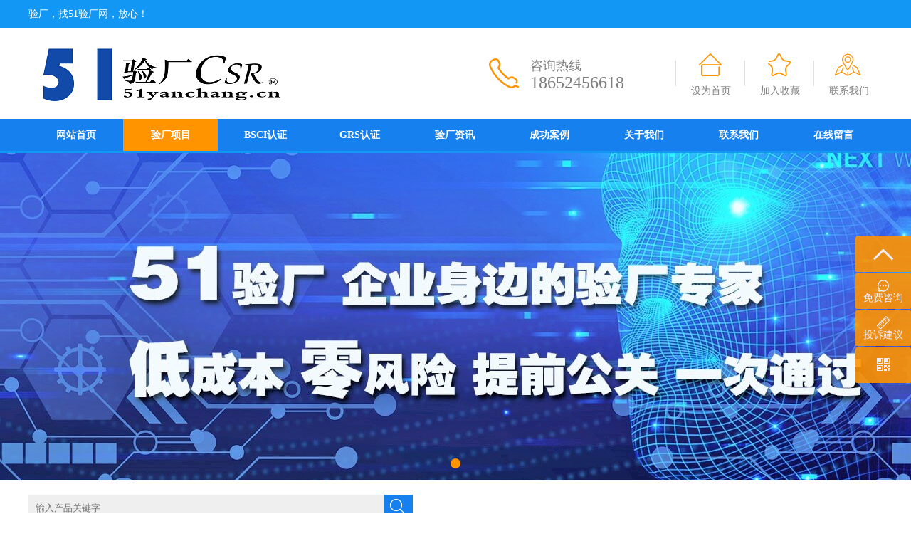

--- FILE ---
content_type: text/html
request_url: https://51yanchang.cn/xm/fankong/2658.html
body_size: 5402
content:
<!doctype html>
<html>
<head>
<meta http-equiv="Content-Type" content="text/html; charset=utf-8" />
<title>常见的反恐验厂要求有哪些？</title>
<meta name="description" content="反恐验厂是一种针对生产厂家的安全性和防范恐怖主义的评估和审核过程。它旨在确保厂家在生产和运营过程中采取了必要的安全措施，以防范恐怖主义活动的发生。以下是一些常见的反恐验厂要求：1. 员工背景调查：对员工进行背景调查，确保没有与恐怖主义或有害组织有关联的人员进入工厂，包括对员工的身份认证、雇佣记录和居住地调查等。2. 安全管理系统：厂家应建立和实施完善的安全管理体系，包括安保计划、紧急事件管理、访客" />
<meta name="keywords" content="反恐验厂" />
<link href="/favicon.ico" rel="shortcut icon" type="image/x-icon" />
<link rel="stylesheet" type="text/css" href="/template/pc/skin/css/css.css">
<link rel="stylesheet" href="/template/pc/skin/css/red.css" type="text/css"  title="styles3" media="screen" />
<script type="text/javascript" src="/template/pc/skin/js/jquery1.42.min.js"></script>
<script type="text/javascript" src="/template/pc/skin/js/jquery.superslide.2.1.1.js"></script>
<script type="text/javascript" src="/template/pc/skin/js/index.js"></script>
</head>
<body>
<div class="eb82hvmr8q top-box">
  <div class="eqzpxbvgff top-t">
    <div class="e3eej4dxm5 t-con">
      <div class="ecqahr9a8v td-l">验厂，找51验厂网，放心！</div>
    </div>
  </div>
  <div class="elpubf3scu top-j">
    <div class="eli9scd3l7 logo-box"><a href="https://www.51yanchang.cn/"><img src="/uploads/allimg/20211025/1-211025221551537.png" alt="51验厂网"/></a></div>
    <div class="e9vlugutvx t-ico">
      <div class="ewpktnrced ico-dh">
        <p class="edix1azgjp">咨询热线</p>
        18652456618</div>
      <div class="ebxwrepgbt ico-u">
        <ul class="ecw7updnn7">
          <li class="eb759cnkl9"><a onclick="SetHome(this,window.location)">设为首页</a></li>
          <li class="evraf3icmj"><a onclick="AddFavorite(window.location,document.title)">加入收藏</a></li>
                    <li class="ea11q3nnna"><a href="/contact/">联系我们</a></li>
                  </ul>
      </div>
    </div>
  </div>
  <div class="ekkldu3bpb menu-box">
    <ul id="nav" class="e3rc1q6kmn nav clearfix">
      <li class="e3q5oihphu nLi">
        <h3><a href="https://www.51yanchang.cn/"  class='ekc8tnjfpe ' >网站首页</a></h3>
      </li>
            <li class="eytr8lkbb8 nLi">
        <h3><a href="/xm/" class="exnkjfwf3f cur">验厂项目</a></h3>
        <ul class="emhmhpegkb sub">
                    <li class="eq9nnakizk"><a href="/xm/coc/">社会责任验厂</a></li>
                    <li class="e4iw3dp4kg"><a href="/xm/zhiliang/">质量验厂</a></li>
                    <li class="eclqmmhccb"><a href="/xm/fankong/">反恐验厂</a></li>
                    <li class="eeepseobse"><a href="/xm/qita/">其他验厂</a></li>
                    <li class="ekbovvwtp9"><a href="/xm/ISO/">ISO认证</a></li>
                  </ul>
      </li>
            <li class="el791t64uf nLi">
        <h3><a href="/BSCI/" class="eeh6dkujkg ">BSCI认证</a></h3>
        <ul class="eddmkbc7sj sub">
                  </ul>
      </li>
            <li class="ew5ieffdxz nLi">
        <h3><a href="/GRS/" class="ezs2f5zcyh ">GRS认证</a></h3>
        <ul class="e5jscn4quw sub">
                  </ul>
      </li>
            <li class="eprlzqhhsp nLi">
        <h3><a href="/zixun/" class="ep4kluce9x ">验厂资讯</a></h3>
        <ul class="edb5mwdd8p sub">
                    <li class="edjkjm3a6f"><a href="/zixun/xingyexinwen/">行业新闻</a></li>
                  </ul>
      </li>
            <li class="epigz4bkgv nLi">
        <h3><a href="/chenggonganli/" class="ekkujq5dzs ">成功案例</a></h3>
        <ul class="egdqvbbe4d sub">
                  </ul>
      </li>
            <li class="eeze3mn9mh nLi">
        <h3><a href="/about/" class="eauqwf8tmp ">关于我们</a></h3>
        <ul class="ensld5qtqo sub">
                    <li class="ehzjkow7db"><a href="/about/gongsidongtai/">公司动态</a></li>
                    <li class="eme3aevpjt"><a href="/about/zhaopin/">人才招聘</a></li>
                  </ul>
      </li>
            <li class="ehgs3sgfvb nLi">
        <h3><a href="/contact/" class="e3e1ikmrkp ">联系我们</a></h3>
        <ul class="e9nf3byy6t sub">
                  </ul>
      </li>
            <li class="exfhbnmthf nLi">
        <h3><a href="/message/" class="exn97hesp8 ">在线留言</a></h3>
        <ul class="ecgjeft3y3 sub">
                  </ul>
      </li>
          </ul>
    <script id="jsID" type="text/javascript">
			
			jQuery("#nav").slide({ 
				type:"menu",// 效果类型，针对菜单/导航而引入的参数（默认slide）
				titCell:".nLi", //鼠标触发对象
				targetCell:".sub", //titCell里面包含的要显示/消失的对象
				effect:"slideDown", //targetCell下拉效果
				delayTime:300 , //效果时间
				triggerTime:0, //鼠标延迟触发时间（默认150）
				returnDefault:true //鼠标移走后返回默认状态，例如默认频道是"预告片"，鼠标移走后会返回"预告片"（默认false）
			});
		</script> 
  </div>
</div>
<div class="er6tiu6svk banner-box">
  <div class="ebmrhkfghn banner">
    <ul class="enafndpupb">
            <li style="background:url(/uploads/allimg/20211025/1-211025214624A3.jpg) center center no-repeat;"></li>
          </ul>
  </div>
  <div class="evglpygfh9 dn">
    <ul class="eomyu36bck">
    </ul>
  </div>
  <script type="text/javascript">
		jQuery(".banner-box").slide({ titCell:".dn ul", mainCell:".banner ul", effect:"fold", autoPlay:true, autoPage:true });
	</script> 
</div>
<div class="ebwulyhdep search-box">
  <div class="eim53fr4as ss-r">     <form  method="get" action="/index.php?m=home&c=Search&a=lists">
      <input type="hidden" name="m" value="home" /><input type="hidden" name="c" value="Search" /><input type="hidden" name="a" value="lists" /><input type="hidden" name="method" value="1" />      <input  name="keywords" type="text" autocomplete="off" placeholder="输入产品关键字">
      <input type="submit" name="Submit" value=""  class="ej4lnzpp34 go"/>
    </form>
     </div>
</div>

<div class="evrmx7anmt n-box"> <div class="esejrc55zl n-l">
  <div class="ehi2ksq3bn l-b">
    <div class="ejtgelxrjv fl-tit">
      <p class="eyzn9m12ng">PRODUCT</p>
      验厂项目</div>
    <div class="eruhinvscy er-fl">
      <ul class="eobseqsjzt">
                <li class="ez3fahrzck"><a href="/xm/coc/">社会责任验厂</a></li>
                <li class="evdngbl3a6"><a href="/xm/zhiliang/">质量验厂</a></li>
                <li class="en3jshlhlx"><a href="/xm/fankong/">反恐验厂</a></li>
                <li class="e7v5q3sw47"><a href="/xm/qita/">其他验厂</a></li>
                <li class="eptz7eclvd"><a href="/xm/ISO/">ISO认证</a></li>
              </ul>
    </div>
  </div>
    <div class="e6cptztupq n-lx">
    <div class="exevdkeb1e n-lx-ico">
      <p class="e5od1a6asd"></p>
      18652456618</div>
    <div class="enapg6r5li n-lx-wz">联系人：张先生<br>
      电话：18652456618<br>
      传真：<br>
      手机：18652456618<br>
      邮箱：gary@51yanchang.cn<br>
      地址：无锡市新吴区深港亚太中心 </div>
    <div class="edb8tyafoa n-lx-an"><a href="https://tb.53kf.com/code/client/b5cd4b9ab31dfde4486ccd468a7b67722/1=51验厂网&menu=yes&uin=307796101" target="_blank">立即咨询</a></div>
  </div>
   </div>

  <div class="eojt1wtgdq n-r">
    <div class="exzygc8e4w n-cont">
      <div class="efalfzssny n-zb">当前位置： <a href='/' class='ejxgjmqydp crumb'>首页</a> &gt; <a href='/xm/' class='epkpcgqanq crumb'>验厂项目</a> &gt; <a href='/xm/fankong/'>反恐验厂</a></div>
      <p class="e6r7u9vbhg con_title">常见的反恐验厂要求有哪些？</p>
      <p class="etfkdur2wx author">发布时间：2023-08-21 14:10:32 丨 浏览次数：<script src='/index.php?m=api&c=Ajax&a=arcclick&type=view&aids=2658' type='text/javascript' language='javascript'></script></p>
      <p class="ejapgxlcqe">反恐验厂是一种针对生产厂家的安全性和防范恐怖主义的评估和审核过程。它旨在确保厂家在生产和运营过程中采取了必要的安全措施，以防范恐怖主义活动的发生。以下是一些常见的反恐验厂要求：</p><p class="erjyo61q3g"><br/></p><p class="esea2zp6qp">1. 员工背景调查：对员工进行背景调查，确保没有与恐怖主义或有害组织有关联的人员进入工厂，包括对员工的身份认证、雇佣记录和居住地调查等。</p><p class="e2th69hlge"><br/></p><p class="e5hszzb7qx">2. 安全管理系统：厂家应建立和实施完善的安全管理体系，包括安保计划、紧急事件管理、访客管理、工厂出入口的监控和记录等措施。</p><p class="eebrvr4vju"><br/></p><p class="emfm98bh4a">3. 供应链管理：评估厂家的供应商管理，确保原材料供应链的安全性和可追溯性，避免恐怖主义分子通过供应链渗透进行破坏活动。</p><p class="eqggsbnlbp"><br/></p><p class="elzbkob9ks">4. 物理安全措施：严格控制出入口，设置安全检查点，并配备必要的物理安全设施，如摄像监控、安全报警系统、安全围栏等。</p><p class="e4ecpeh9qg"><br/></p><p class="eavaajhgbk">5. 培训与意识提升：对员工进行相关的安全培训，提高他们对恐怖主义威胁的意识，学习如何应对潜在的危险和紧急情况。</p><p class="euljhxkjf6"><br/></p><p class="elefc9keoy">6. 记录与报告要求：确保记录和报告有关可疑活动、异常事件或威胁的存在，如员工举报机制、安保事件记录等。</p><p class="eloltehres"><br/></p><p class="e75qhqctx8">7. 合规规范遵循：厂家应遵守相关国际、行业或地方的安全规范和法律法规，确保生产和运营活动符合安全要求。</p><p class="ezfdvei9ti"><br/></p><p class="ekuwgglsxz">需要注意的是，反恐验厂的具体要求可能会因国家、行业、品牌等因素而有所不同。厂家在进行反恐验厂前，最好先了解相关方的具体要求，确保符合评估标准，并与相关机构、认证机构合作，确保验厂的顺利进行。</p><p class="e8qoqnjesa"><img src="/uploads/allimg/20230320/1-230320132343409.jpg" alt="242-3 (11).jpg" width="337" height="221" style="width: 337px; height: 221px;"/></p><p class="ehi7fjckct"><br/></p>      <div class="et4tctlall fy">
        <ul class="e1ch9mbw1j">
          <li class="egjefi125e">             上一篇：<a href='/xm/fankong/2654.html'>反恐验厂SCS验厂介绍，反恐验厂找51验厂网</a>  </li>
          <li class="eca6chezmn">             下一篇：<a href='/xm/fankong/2836.html'>GSV反恐认证是什么？</a>  </li>
        </ul>
      </div>
    </div>
  </div>
</div>
<div class="egm28dprge foot-box">
  <div class="ebgsmbcbcf link-box">
    <div class="exmlnplzmt link-con">
      <h3>友情链接：</h3>
       <a href='https://www.higg-local.org.cn/'  target="_blank"  rel="nofollow" >HiggFem</a>  <a href='https://www.sedex.com/zh-hans/'  target="_blank"  rel="nofollow" >SEDEX</a>  <a href='https://www.amfori.org/user/login'  target="_blank"  rel="nofollow" >BSCI平台</a>  <a href='https://www.grs-certificate.com/index.html'  target="_blank" >GRS认证</a>  <a href='http://www.cnqr.org'  target="_blank" >ISO认证</a>  </div>
  </div>
  <div class="etbuoe5mh2 foot-con">
    <div class="ewldt8qaee foot-cc">
      <div class="ebegzhl32h foot-l">
        <div class="ea2y6larao foot-menu">
          <div class="emn4fhfjad foot-menu-con">
            <ul class="ec5espt9pb">
              <li class="ebitkocp2l"><a href="https://www.51yanchang.cn/">网站首页</a></li>
                            <li class="efngiqgepn"><a href="/xm/">验厂项目</a></li>
                            <li class="ejez5qvlkh"><a href="/BSCI/">BSCI认证</a></li>
                            <li class="eaj3bkburq"><a href="/GRS/">GRS认证</a></li>
                            <li class="e6ejhk4mtj"><a href="/zixun/">验厂资讯</a></li>
                            <li class="e247geng9c"><a href="/chenggonganli/">成功案例</a></li>
                            <li class="eakmhjsblb"><a href="/about/">关于我们</a></li>
                            <li class="edfttcxdig"><a href="/contact/">联系我们</a></li>
                            <li class="exv6fo1cu5"><a href="/message/">在线留言</a></li>
                          </ul>
          </div>
        </div>
        <div class="egtshjbjh4 foot-wz">Copyright Reserved 2016-2021 无锡东肯企业管理有限公司 版权所有<br>
          电 话：18652456618   手 机：18652456618   邮箱：gary@51yanchang.cn<br>
          地 址：无锡市新吴区深港亚太中心<br>
          <a href="https://beian.miit.gov.cn/" rel="nofollow" target="_blank">苏ICP备2021038386号</a></div>
      </div>
      <div class="escgecrwgp foot-r">
        <p class="ee95t9ebhq">扫一扫添加微信</p>
        <img src="/uploads/allimg/20211025/1-211025163F3S4.jpg" width="97" height="97" alt=""/> </div>
    </div>
  </div>
</div>
<div class="e49ve1kpas fixed-right-nav"> <a href="javascript:window.scroll(0,0)" class="eegd1wfyah backtop"><i class="e3i85leoff"></i></a> <a href="https://tb.53kf.com/code/client/b5cd4b9ab31dfde4486ccd468a7b67722/1=51验厂网&menu=yes&uin=307796101" target="_blank" class="eewndlt2ke msg"><i class="enho1flel7"></i>免费咨询</a> <a href="/message/" target="_blank" class="eydxn7xhpo decora"><i class="ehnrdaryrq"></i>投诉建议</a> <a class="esbplt5mjs qrcode"><i class="ec2ysngqh1"></i>
  <div class="ergs84el7z qrcodePic"><img width="150" height="150" src="/uploads/allimg/20211025/1-211025163F3S4.jpg"></div>
  </a> </div>
 
<!-- 应用插件标签 start --> 
  
<!-- 应用插件标签 end --> 
<script data-cfasync="false" src="/template/pc/skin/js/email-decode.min.js"></script><script type="text/javascript"  src="/template/pc/skin/js/su.js"></script>
</body>
</html>


--- FILE ---
content_type: text/html;charset=utf-8
request_url: https://51yanchang.cn/index.php?m=api&c=Ajax&a=arcclick&type=view&aids=2658
body_size: 250
content:
document.write('926');


--- FILE ---
content_type: text/css
request_url: https://51yanchang.cn/template/pc/skin/css/css.css
body_size: 3745
content:
/* eyoucms.com 易优CMS -- 好用,免费,安全 */
@charset "utf-8";
/* CSS Document */
body, ul, ol, li, dl, dt, dd, p, h1, h2, h3, h4, h5, h6, form, fieldset, table, td, img, div { border:0 none; margin:0; padding:0; font-weight:normal; font-family:"微软雅黑"; font-size:14px;}
header,footer, section, details, aside, menu, nav, article, hgroup, figure, figcaption, time { display:block; margin:0px; padding:0px;}
ul,ol,li{ list-style-type:none;}
select,input,img{ vertical-align:top;}
a img{ border:0;}
em,i{ font-style:normal;}
a:hover{ text-decoration:underline;}
a,a:active,a:focus { outline:none;}
textarea { resize:none;}
table { border-collapse:collapse; border-spacing:0;}
h2, h3, h4, h5, h6{ font-size:14px; font-weight:bold;}
.clearfix:before,.clearfix:after{ content:"";display:table;}
.clearfix:after{ clear:both;}
.clearfix{*zoom:1;/*IE/7/6*/}
a{ color:#7f7f7f; text-decoration:none;}
a:hover { color:#ff9300; text-decoration:none;}

/* 头部 */
.top-box{ width:100%; height:215px;}
.top-t{ width:100%; height:40px;}
.t-con{ width:1200px; height:40px; overflow:hidden; margin:0 auto;}
.td-l{ width:600px; line-height:40px; color:#fff; float:left;}
.td-r{ width:232px; padding:0 0 0 368px; overflow:hidden; float:left;}
.td-r ul{ width:242px;}
.td-r h3{ line-height:40px; color:#fff; float:left;}
.td-r li{ width:18px; height:40px; margin:0 10px 0 0; cursor:pointer; float:left;}
.top-j{ width:1200px; height:127px; overflow:hidden; margin:0 auto;}
.logo-box{ width:600px; height:127px; float:left;}
.t-ico{ width:600px; height:127px; float:left;}
.ico-dh{ width:205px; font-size:24px; line-height:24px; padding:40px 0 0 105px; color:#7f7f7f; float:left;}
.ico-dh p{ font-size:18px;}
.ico-u{ width:290px; height:127px; overflow:hidden; float:left;}
.ico-u ul{ width:291px;}
.ico-u li{ width:96px; text-align:center; padding:79px 0 0 0; margin:0 0 0 1px; float:left;}


/* 导航 */
.menu-box{ width:100%; height:45px;}
.nav{ width:1200px; height:45px; line-height:45px; position:relative; z-index:1; margin:0 auto;}
.nav a{ color:#fff;}
.nav .nLi{ float:left;  position:relative; display:inline;}
.nav .nLi h3{ width:133px; text-align:center; float:left;}
.nav .nLi h3 a{ display:block;}
.nav .sub{ display:none; width:133px; left:0; top:45px; position:absolute; text-align:center; line-height:45px;}
.nav .sub li{ zoom:1;}
.nav .sub a{ display:block; padding:0 10px;}
.nav .sub a:hover{ color:#fff;}
.nav .on h3 a{ color:#fff;}

/* banner */
.banner-box{ min-width:1000px; height:460px; position:relative;}
.banner-box .banner{ position:relative; z-index:0;}
.banner-box .banner ul{ width:100% !important;}
.banner-box .banner li{ width:100% !important; height:460px;}
.banner-box .banner li a{ position:absolute; width:100%; height:460px; display:block; z-index:1;}
.banner-box .dn{ width:100%; position:absolute; z-index:1; bottom:5px; left:0; height:30px; line-height:30px; text-align:center;}
.banner-box .dn ul li{ cursor:pointer; display:inline-block; *display:inline; zoom:1; width:14px; height:14px; margin:4px; background:#fff; border-radius:14px; overflow:hidden; line-height:9999px; filter:alpha(opacity=100);opacity:1;}
.banner-box .dn ul .on{ filter:alpha(opacity=100);opacity:1;}

/* 搜索 */
.search-box{ width:1200px; height:36px; padding:0 0 20px 0; overflow:hidden; border-bottom:1px solid #efefef; margin:20px auto 0 auto;}
.ss-l{ width:650px; height:36px; line-height:36px; overflow:hidden; float:left; color: #7f7f7f;}
.ss-l h3{ float:left;}
.ss-l a{ padding:0 20px 0 0; float:left;}
.ss-r{ width:540px; position:relative; overflow:hidden; float:left;}
.ss-r input { width:530px; background:#efefef; height:36px; border:0; padding:0 0 0 10px;}
.ss-r .go { position:absolute; display:block; top:0; right:0; width:40px; height:36px; cursor:pointer;}

/* 关于我们&新闻动态 */
.usne-box{ width:1200px; overflow:hidden; margin:20px auto 0 auto;}
.us-box{ width:750px; height:345px; overflow:hidden; margin:0 20px 0 0; float:left;}
.us-tu{ width:290px; height:320px; padding:0 25px 25px 0; background:url(../img/ustu-bg.jpg) right bottom no-repeat; overflow:hidden; float:left;}
.us-con{ width:415px; height:345px; color:#7f7f7f;  margin:0 0 0 20px; overflow:hidden; float:left;}
.us-tit{ height:37px; font-size:18px; color:#ccc; padding:0 0 0 35px; line-height:19px; overflow:hidden;}
.us-tit p{ color:#000; font-size:18px;}
.us-wz{ margin:20px auto; height:238px; line-height:30px; overflow:hidden;}
.us-more{ width:90px; height:30px; line-height:30px; text-align:center; overflow:hidden; margin:0 325px 0 0;}
.us-more a{ width:90px; height:30px; color:#fff; display:block;}
.ne-box{ width:430px; height:345px; overflow:hidden; float:left;}
.ne-box .hd{ width:426px; height:36px;}
.ne-box .hd li{ width:146px; height:36px; line-height:36px; text-align:center; float:left;}
.ne-box .hd li a{ text-decoration:none; display:block;}
.ne-box .hd span{ width:126px; height:36px; line-height:36px; text-align:center; float:left;}
.ne-box .bd{ padding:5px 0 0 0;}
.ne-box .bd li{ height:41px; line-height:41px; border-bottom:1px dashed #ccc; background:url(../img/dian.jpg) center left no-repeat; padding:0 0 0 21px;}
.ne-box .bd li span{ float:right; color:#7f7f7f;}

/* 联系我们 */
.lx-box{ width:1200px; height:240px; margin:20px auto 0 auto;}
.lx-l{ width:550px; height:240px; float:left;}
.lx-l img{ width:550px; height:240px;}
.lx-r{ width:650px; height:240px; position:relative; float:left;}
.lx-r .kf{ width:200px; height:320px; position:absolute; top:-80px; right:10px;}
.lx-ico{ height:30px; color:#fff; padding:2px 0 0 42px; font-size:30px; font-style:italic; position:absolute; top:30px; left:40px;}
.lx-ico span{ font-size:24px;}
.lx-wz{ position:absolute; top:70px; left:50px; color:#fff; line-height:24px; width:400px;}
.lx-an{ position:absolute; left:170px; bottom:30px; text-align:center;}
.lx-an a{ width:120px; height:32px; line-height:32px; text-align:center; display:block; text-decoration:none;}

/* 产品展示 */
.cp-box{ width:1200px; overflow:hidden; margin:20px auto 0 auto;}
.cp-tit{ height:30px; line-height:30px; text-align:center; font-size:30px; background:url(../img/cp-tit.jpg) center no-repeat; overflow:hidden;}
.cp-tit span{ font-size:30px; color:#cfcfcf; margin:0 5px 0 0;}
.fl-box{ width:232px; height:402px; margin:20px 20px 0 0; overflow:hidden; overflow:hidden; float:left;}
.fl-tit{ height:85px; font-size:24px; line-height:30px; text-align:center; background:#1680ef; padding:23px 0 0 0;}
.fl-tit p{ font-size:24px;}
.fl-con{ width:228px; height:275px; position:relative;}
.fl-con li{ width:208px; height:36px; line-height:36px; text-align:center; margin:12px auto 0 auto; overflow:hidden;}
.fl-con li a{ width:208px; height:36px; display:block;}
.cp-more{ width:208px; height:36px; line-height:36px; text-align:center; position:absolute; bottom:-17px; left:10px;}
.cp-con{ width:948px; height:402px; margin:20px 0 0 0; overflow:hidden; float:left;}
.cp-con ul{ width:968px; height:422px;}
.cp-con li{ width:210px; height:179px; padding:5px; border:1px solid #ececec; margin:0 20px 20px 0; overflow:hidden; float:left;}
.cp-con li .c-tu{ width:210px; height:144px; overflow:hidden;}
.cp-con li .c-tu a{ color:#fff; -webkit-transition:All 2s ease-in-out; -moz-transition:All 0.4s ease-in-out; -o-transition:All 0.4s ease-in-out; transition:All 0.4s ease-in-out;}
.cp-con li .c-tu a:hover{ text-decoration:none; display:block; transform:scale(1.05); -webkit-transform:scale(1.05); -moz-transform:scale(1.05); -o-transform:scale(1.05);-ms-transform:scale(1.05);}
.cp-con li .c-tit{ width:210px; height:30px; line-height:30px; text-align:center; margin:5px 0 0 0;}

/* 案例展示 */
.al-box{ width:1200px; overflow:hidden; margin:20px auto 0 auto;}
.al-tit{ height:30px; line-height:30px; text-align:center; font-size:30px; background:url(../img/al-tit.jpg) center no-repeat; overflow:hidden;}
.al-tit span{ font-size:30px; color:#cfcfcf; margin:0 5px 0 0;}
.al-con{ width:1200px; height:191px; overflow:hidden; margin:20px 0 0 0; position:relative;}
.al-con .next{ width:54px; height:60px; margin:65px 20px 66px 0; overflow:hidden; cursor:pointer; float:left;}
.al-con .prev{ width:54px; height:60px; margin:65px 0 66px 20px; overflow:hidden; cursor:pointer; float:left;}
.al-con .bd{ width:1052px; height:191px; overflow:hidden; float:left;}
.al-con li{ width:210px; height:179px; padding:5px; border:1px solid #ececec; margin:0 20px 20px 0; overflow:hidden; float:left;}
.al-con li .c-tu{ width:210px; height:144px; overflow:hidden;}
.al-con li .c-tu a{ color:#fff; -webkit-transition:All 2s ease-in-out; -moz-transition:All 0.4s ease-in-out; -o-transition:All 0.4s ease-in-out; transition:All 0.4s ease-in-out;}
.al-con li .c-tu a:hover{ text-decoration:none; display:block; transform:scale(1.05); -webkit-transform:scale(1.05); -moz-transform:scale(1.05); -o-transform:scale(1.05);-ms-transform:scale(1.05);}
.al-con li .c-tit{ width:210px; height:30px; line-height:30px; text-align:center; margin:5px 0 0 0;}

/* 底部 */
.foot-box{ width:100%; margin:20px 0 0 0;}
.link-box{ width:100%; height:40px;}
.link-con{ width:1200px; height:40px; line-height:40px; margin:0 auto;}
.link-con h3{ color:#fff; float:left;}
.link-con a{ color:#fff; margin:0 10px 0 0; float:left;}
.foot-con{ width:100%; height:230px;}
.foot-cc{ width:1200px; height:230px; overflow:hidden; margin:0 auto;}
.foot-l{ width:818px; height:230px; margin:30px 140px 0 0; float:left;}
.foot-menu{ padding:0 20px;}
.foot-menu-con{ width:778px; overflow:hidden;}
.foot-menu-con ul{ width:783px;}
.foot-menu-con li{ width:82px; height:50px; line-height:50px; font-size:14px; text-align:center; padding:0 5px 0 0; float:left;}
.foot-menu-con li a{ color:#fff; height:50px; display:block;}
.foot-menu-con li a:hover{ color:#fff; height:50px; text-decoration:none; display:block;}
.foot-wz{ color:#fff; line-height:28px; height:112px; padding:15px 0 0 0; overflow:hidden;}
.foot-wz a{ color:#fff;}
.foot-r{ width:240px; height:190px; margin:20px 0; float:left;}
.foot-r p{ color:#fff; text-align:center; margin:20px 0;}
.foot-r img{ width:97px; height:97px; display:block; margin:0 auto;}

/*右侧悬浮导航*/
.fixed-right-nav{ position:fixed; z-index:50;right:50%; margin-right:-688px; top:60%; margin-top:-100px; width:78px; text-align:center; opacity:.9;}
.fixed-right-nav a{ display:block; height:50px; border-radius:2px; margin-bottom:2px; background:#ff9300; overflow:hidden; color:#fff; text-decoration:none;}
.fixed-right-nav a:hover{ text-decoration:none;}
.fixed-right-nav .backtop i{ display:block; width:29px; height:17px; margin:17px auto 0; background:url(../img/ico.png) no-repeat -42px -116px;}
.fixed-right-nav .msg i{ display:block; width:16px; height:17px; margin:9px auto 0; background:url(../img/ico.png) no-repeat -48px -45px;}
.fixed-right-nav .decora i{ display:block; width:18px; height:18px; margin:8px auto 0; background:url(../img/ico.png) no-repeat -47px -68px;}
.fixed-right-nav .qrcode i{ display:block; width:18px; height:18px; margin:15px auto 0; background:url(../img/ico.png) no-repeat -47px -91px;}
.fixed-right-nav .qrcodePic{ position:absolute; bottom:2px; visibility:hidden;right:80px; width:150px; height:150px;transform:scale(0);-webkit-transform:scale(0);transition:all ease .3s;-webkit-transition:all ease .3s;transform-origin:right bottom;-webkit-transform-origin:right bottom;cursor:default}
.fixed-right-nav .qrcode:hover .qrcodePic{ visibility:visible;transform:scale(1);-webkit-transform:scale(1);}
@media(max-width:1410px){
	.fixed-right-nav{ right:0; margin-right:0;}	
}

/* 内页 */
.n-box{ width:1200px; overflow:hidden; margin:0 auto;}
.n-l{ width:232px; margin:20px 20px 0 0; float:left;}
.n-r{ width:948px; margin:20px 0 0 0; float:left;}

.n-cont{ line-height:30px; background:#f5f5f5; padding:20px;}
.n-cont img{ display:block; margin:20px auto 10px auto;}
.con_title{text-align:center; font-size:20px; margin-top:10px;}
.author{ text-align:center; font-size:12px; border-bottom:#c8c8c8 dashed 1px; height:28px; line-height:28px; margin:5px 0px 10px 0px;}
.n-zb{ height:40px; line-height:40px; border-bottom:1px solid #c8c8c8; overflow:hidden;}
.n-zb a{ color:#000;}
.fy{ margin:30px 0 0 0; border-top:1px dashed #c8c8c8; padding:7px 0 0 10px; line-height:30px;}

.l-b{ overflow:hidden;}
.n-lx{ width:232px; height:370px; margin:20px 0 0 0; position:relative; overflow:hidden;}

.n-lx-ico{ height:40px; line-height:20px; color:#fff; padding:0 0 0 42px; font-size:24px; font-style:italic; position:absolute; top:20px; left:20px;}
.n-lx-ico p{ font-size:18px;}
.n-lx-wz{ position:absolute; top:70px; left:20px; width:192px; color:#fff; line-height:24px;}
.n-lx-an{ position:absolute; left:20px; top:300px; text-align:center;}
.n-lx-an a{ width:90px; height:32px; line-height:32px; text-align:center; display:block; text-decoration:none;}

.lb-tit{ height:45px; line-height:45px; text-align:center;}
.er-fl{ border-left:1px solid #e8e8e8; border-right:1px solid #e8e8e8; border-bottom:1px solid #e8e8e8; padding:10px 10px 0 10px;}
.er-fl li{ height:36px; line-height:36px; text-align:center; background:#f5f5f5; margin:0 0 10px 0;}
.er-fl li a{ display:block;}
.er-fl li a:hover{ color:#fff; text-decoration:none;}

.n-tu{ width:948px; overflow:hidden;}
.n-tu ul{ width:968px; height:422px;}
.n-tu li{ width:210px; height:179px; padding:5px; border:1px solid #ececec; margin:20px 20px 0 0; overflow:hidden; float:left;}
.n-tu li .c-tu{ width:210px; height:144px; overflow:hidden;}
.n-tu li .c-tu a{ color:#fff; -webkit-transition:All 2s ease-in-out; -moz-transition:All 0.4s ease-in-out; -o-transition:All 0.4s ease-in-out; transition:All 0.4s ease-in-out;}
.n-tu li .c-tu a:hover{ text-decoration:none; display:block; transform:scale(1.05); -webkit-transform:scale(1.05); -moz-transform:scale(1.05); -o-transform:scale(1.05);-ms-transform:scale(1.05);}
.n-tu li .c-tit{ width:210px; height:30px; line-height:30px; text-align:center; margin:5px 0 0 0;}

.pageListNav{ margin:20px auto 0 auto; text-align:center;}
.pageListNav a{ display:inline-block; padding:0 15px; height:36px; line-height:36px; color:#858585; margin:0 5px 0 0; border:1px solid #d6d6d6; border-radius:3px 3px;}
.pageListNav a:hover{ color:#fff; text-decoration:none;}
.pageListNav span{ display:inline-block; padding:0 15px; height:36px; line-height:36px; color:#858585; margin:0 5px 0 0; border:1px solid #d6d6d6; border-radius:3px 3px;}
.pageListNav .ym{ width:27px; padding:0 15px; text-align:center; height:18px; margin:8px 5px 0 0; border:1px solid #d6d6d6;}

.n-fl{ width:228px; padding:0 0 12px 0; position:relative;}
.n-fl li{ width:208px; height:36px; line-height:36px; text-align:center; margin:12px auto 0 auto; overflow:hidden;}
.n-fl li a{ width:208px; height:36px; display:block;}

.n-lb{ margin:0 0 20px 0; overflow:hidden;}
.n-lb li{ height:41px; line-height:41px; border-bottom:1px dashed #ccc; background:url(../img/dian.jpg) center left no-repeat; padding:0 0 0 21px;}
.n-lb li span{ color:#7f7f7f; float:right;}

/* 留言板 */
.lyb-box{ background:#f5f5f5; padding:20px; margin:20px 0 0 0; overflow:hidden;}
.oinput1{ border:1px solid #ccc; height:20px; line-height:20px; width:75px; color:#444; background:#fff;}
.oinput2{ border:1px solid #ccc; height:20px; line-height:20px; width:180px; color:#444; background:#fff;}
.textarea1{ border:1px solid #ccc; color:#444; background:#fcfcfc; font-size:14px; margin-top:5px;}
.mesage_ask{ line-height:1.8; background:#eee; padding:5px 10px; margin-top:10px; font-size:12px; color:#191919;}
.mesage_ask p{ margin:0;}
.mesage_replay{padding:5px 10px; line-height:1.8; font-size:14px;}
.mesage_replay p{ margin:0;}
.admin{ color:#a40101;}
  /*分页样式*/
.pglist {
	padding: 25px 0;
	float: left;
	width: 100%;
	line-height: 34px;
	text-align: center;
}
.pglist a {
	color: #fff;
	padding: 0 12px;
	margin: 0 5px;
font-/weight: bold;
	background: #ea7724;
}
.pglist * {
	display: inline-block;
	_zoom: 1;
	_display: inline;
	vertical-align: middle;
	line-height: 32px;
	height: 32px;
	padding-bottom: 1px;
	border-radius: 2px;
	-webkit-border-radius: 2px;
}
.pglist .hover {
	display: inline-block;
	color: #fff;
	background: #23201d;
}
.pglist a:hover {
	display: inline-block;
	color: #fff;
	background: #23201d;
}
.pglist a.current {
	display: inline-block;
	color: #fff;
	background: #23201d;
}
